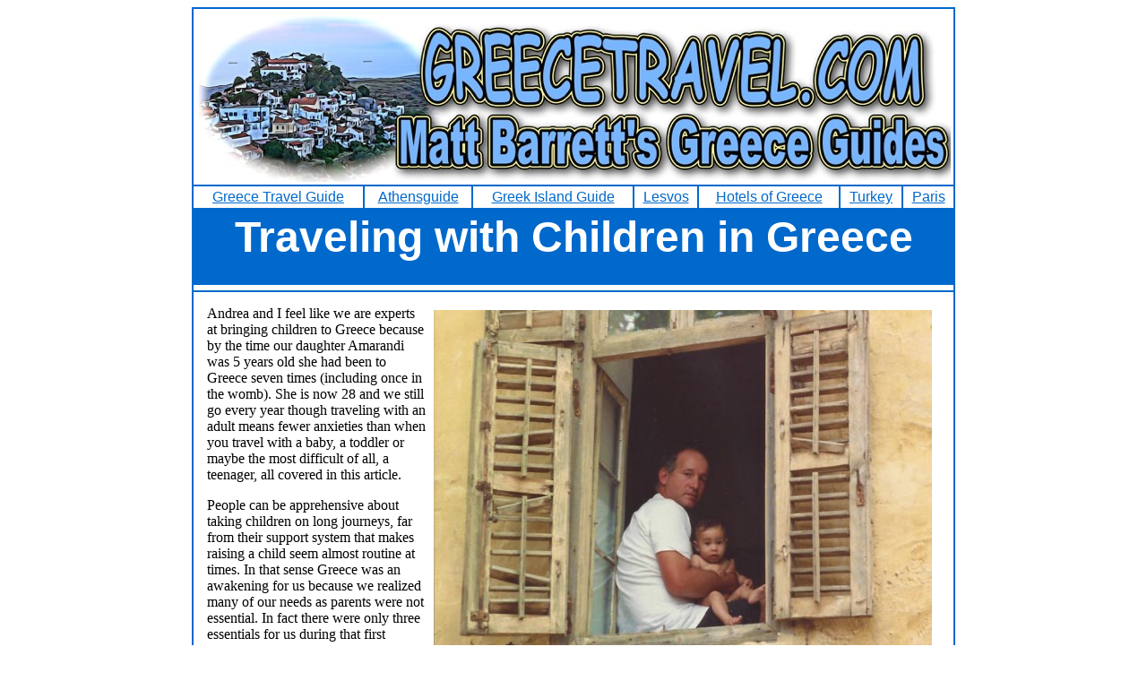

--- FILE ---
content_type: text/html
request_url: https://www.greecetravel.com/kids/index.html
body_size: 22527
content:
<html lang="en-US">
<head>
<meta https-equiv="Content-Type" content="text/html; charset=utf-8"/>
        <title>Greece: Traveling with Children</title>
        <meta name="keywords" content="Greece, travel, children, kids, with children, family hotels, family travel,  traveling with children, travel with babies, Greece with a baby,travel with kids, travel tips, family travel tips, pampers, child friendly, hotels, islands, beaches, family, holidays">
        <meta name="description" content="Andrea and I are experts at bringing children to Greece because by time our daughter was 5 years old she had been to Greece 7 times and by the time she was in her teens too many to count, so read these helpful tips for all ages">
		 <meta property="og:image" content="https://www.greecetravel.com/kids/babyingreece.jpg" />

		<meta name="robots" content="index,follow">

<script> (function(i,s,o,g,r,a,m){i['GoogleAnalyticsObject']=r;i[r]=i[r]||function(){ (i[r].q=i[r].q||[]).push(arguments)},i[r].l=1*new Date();a=s.createElement(o), m=s.getElementsByTagName(o)[0];a.async=1;a.src=g;m.parentNode.insertBefore(a,m) })(window,document,'script','//www.google-analytics.com/analytics.js','ga'); ga('create', 'UA-71144661-1', 'auto');
ga('send', 'pageview'); </script>

</head>
    <body text="black" bgcolor="white" link="#0169CC" alink="red" vlink="purple">
	<div id="fb-root"></div>
<script>(function(d, s, id) {
  var js, fjs = d.getElementsByTagName(s)[0];
  if (d.getElementById(id)) return;
  js = d.createElement(s); js.id = id;
  js.src = "//connect.facebook.net/en_US/all.js#xfbml=1";
  fjs.parentNode.insertBefore(js, fjs);
}(document, 'script', 'facebook-jssdk'));</script>
<table border="1" width="850" align="center" bordercolor="#0169CC" cellpadding="3" cellspacing="0" bordercolordark="white" bordercolorlight="#0169CC">
    <tr>
        <td colspan="7">
            <p align="center"><img src="greecetravel-logo3.jpg" width="842" height="190" border="0" alt="greece travel logo"><font face="Verdana"></font></p>
        </td>
    </tr>
    <tr>
        <td>
            <p align="center"><a href="https://www.greecetravel.com"><font face="Arial">Greece Travel Guide </font></a></p>
        </td>
        <td>
            <p align="center"><a href="https://www.athensguide.com"><font face="Arial">Athensguide</font></a><font face="Verdana"></font></p>
        </td>
        <td>
            <p align="center"><b><font size="1" face="Arial"> </font></b><a href="https://www.greektravel.com/greekislands"><font face="Arial">Greek Island Guide</font></a><font face="Verdana"></font></p>
        </td>
        <td>
            <p align="center"><a href="https://www.lesvos.com"><font face="Arial">Lesvos</font></a><font face="Verdana"></font></p>
        </td>
        <td>
            <p align="center"><a href="https://www.hotelsofgreece.com"><font face="Arial">Hotels of Greece</font></a><font face="Verdana"></font></p>
        </td>
        <td>
            <p align="center"><a href="https://www.greecetravel.com/turkey"><font face="Arial">Turkey</font></a><font face="Verdana"></font></p>
        </td>
        <td>
            <p align="center"><a href="https://www.aparisguide.com"><font face="Arial">Paris</font></a><font face="Arial"><br>
</font><font face="Verdana"></font></p>
        </td>
    </tr>
    <tr>
        <td colspan="7" width="856" bgcolor="#0169CC">
            <h1 align="center">
<font size="7" face="Arial" color="white">Traveling
with Children in Greece</font></h1>
        </td>
    </tr>
    <tr>
        <td width="856" colspan="7" bgcolor="white">
            <p align="center">           
<div class="fb-like" data-href="https://www.greecetravel.com/kids" data-layout="standard" data-action="like" data-show-faces="false" data-share="true"></div></td>
    </tr>
    <tr>
        <td width="856" colspan="7" bgcolor="white">
            <table align="center" border="0" cellpadding="10" width="100%">
                <tr>
                    <td>
                        <p>                                                <b><font face="Verdana"><img align="right" src="babyingreece.jpg" width="556" height="400" border="0" vspace="5" hspace="9" alt="Baby in Greece"></font></b><font face="Verdana">Andrea
                        and I feel like we are experts at bringing
                        children to Greece because by the&nbsp;time our daughter
                        Amarandi was 5 years old she had been to Greece
                        seven times (including once in the womb). She is now 28 and we still go every year though traveling with an adult means fewer anxieties than when you travel with a baby, a toddler or maybe the most difficult of all, a teenager, all covered in this article.&nbsp;</font></p>
                        <p>                                                <font face="Verdana">People
                        can be apprehensive about taking children on long
                        journeys, far from their support system that makes
                        raising a child seem almost routine at times. In
                        that sense Greece was an awakening for us because
                        we realized many of our needs as parents were not
                        essential. In fact there were only three
                        essentials for us during that first summer in Greece with Amarandi: Pampers (which became unnecessary
                        after the first couple trips), our McLaren
                        stroller, (of which my exploits are chronicled
                        in
</font><font face="Verdana">                        </font>
                        <A HREF="https://www.greektravel.com/stroller.html"><font face="Verdana">Strollering
                        Through
                        Athens</font></A><font face="Verdana">)</font><font face="Verdana">
                        , and a baby backpack for going to those places
                        where having wheels are a hindrance. With these three 
            tools and a sense of adventure it does not matter how young your 
            child is. You can have a great trip to Greece.
</font><b><font face="Verdana">&nbsp;</font></b><font face="Verdana"></font></p>
                    </td>
                </tr>
                <tr>
                    <td>
                        <p align="center"><font size="5" face="Verdana" color="#0169CC">From the Flight to the Hotel</font></p>
                        <p><font face="Verdana"><img align="left" src="greece-children030.jpg" width="525" height="400" border="0" vspace="5" hspace="9" alt="Amarandi in Greece">After flying
Air France from NY to Paris 
I was converted. Not that the seats were any more
comfortable, the food was any better or the staff
were any nicer, but for the simple reason that
every seat in economy had a TV. Its true. Mounted
on the seat in front of you is a television with
half a dozen movie channels and various other
programs including a continuous cartoon channel
which kept our daughter occupied every waking hour
of the flight. It was the best flight I have ever
been on with her, in fact there were times I
wished we could have taken that seat with us to
use in Greece. If you are not so lucky as to have
a TV in the seat in front of you then bring plenty
of stuff for your child to do. Coloring books are
essential. Now, many other airlines have these
TV's so ask. If your flight is a Boeing 777 or an
Airbus there is a good chance you will have your
own TV in economy.
Now with mini DVDs and iPods that have video, keeping kids occupied is not as hard as it used to be and you are not at the mercy of whoever chooses the movies they show on the flight. If you are traveling with a newborn and have a bulkhead seat ask the staff if they have a <i>bassinet</i>. Some flights have one that attaches right into the wall. I asked for one once on Olympic and they were not sure what it was and I tried to explain it to the steward and he came back with a cardboard box.</font></p>
                    </td>
                </tr>
                <tr>
                    <td>
                        <p><font face="Verdana"><img align="right" src="greece-children-taxi.jpg" width="350" height="426" border="0" vspace="5" hspace="9" alt="George the Famous Taxi Driver of Greece"></font><font face="Verdana">After a
grueling 10 hour flight from America, the wait at
passport control and the chaos of the baggage
carousel, the last thing in the world we want to
do is deal with standing on line to get a taxi. I
am a firm believer in transfers rather then trying
your luck with the masses outside the terminal.
For </font><font face="Verdana">a few euros more than a street taxi, </font><A HREF="https://www.greecetravel.com/taxi"><font face="Verdana">George Kokkotos, Athens most famous taxi
driver</font></A><font face="Verdana">
</font><font face="Verdana">is there
waiting for us as we walk out the door into the
arrivals terminal. He greets us and insists that
he carry my heaviest bags to his car waiting right
outside the door and we are on our way. Before we
know it we are at our hotel rather then sitting in
another taxi still trying to explain how to get
there. George carries our bags into the lobby and
is gone as quickly as he appeared, having made
this first transition completely painless.
</font></p>
                        <p>                        <font face="Verdana">With the time
change you may completely beat after your long
flight but that does not mean your child will be.
In fact you may take your first walking tour of
the Plaka completely against your will only
because your child will not let you do otherwise.
Don't worry about it. There will be time for
relaxation and if you and your mate can work in
shifts during these first few brutal hours things
will come together smoothly.
</font><font face="Verdana">Otherwise make sure you get a hotel in Athens with
a TV or a baby-sitting service. The great thing
about children is that they can sit for hours
watching cartoons even if they are in Greek and
they can't understand a word.</font></p>
                    </td>
                </tr>
                <tr>
                    <td>
                        <h2 align="center"><font size="5" face="Verdana" color="#0169CC">Traveling with
A Baby in Greece</font></h2>
                    </td>
                </tr>
                <tr>
                    <td>
                        <p>                        <font face="Verdana"><img src="greece-children010.jpg" width="532" height="350" align="LEFT" alt="Greek pampers" border="0" hspace="9" vspace="6">
We
                        brought our pampers with us but realized that a 3
                        month supply leaves no room in our bags for
                        anything else. They are available in what the
                        Greeks call Supermarkets, which are on every
                        island and might be compared to a convenience
                        store packed with everything you would find in a
                        supermarket only fewer and smaller items (though
                        the pampers are normal sized and take up a lot of
                        shelf space). The American made pampers were more
                        expensive than the Greek pampers so to save money
                        we made a switch, only to discover that the Greek
                        version of the miracle adhering strip was not up
                        to the rigors of being attached to an active
                        American child and the pampers would fall off
                        frequently. This was easily remedied by duct tape
                        which may be a little harder to find in Greece but
                        can be brought from America without sacrificing
                        too much luggage space.
</font>                    
</p>
                    </td>
                </tr>
                <tr>
                    <td>
                        <p>
<font face="Verdana"><img align="right" src="baby-in-greece.jpg" width="581" height="400" border="0" vspace="5" hspace="9" alt="Baby on Greek beach">The more time
you spend on the beach the fewer pampers you will
need. That is if you are far from the crowds and
are able to let things fall as they may, as they
say. If you let your child run free and naked by
the sea you won't spend as much money on pampers
and nobody really cares if kids (and in some
places adults) are running around naked. If you
are the type who believes that a child should be
in pampers either to shield them from unscrupulous
eyes or to keep the stuff which the pampers are
meant to contain, contained, you should be aware
that when pampers get wet they expand and get
heavy and the baby falls down a lot.
</font><font face="Verdana">You can bring
cloth diapers if you don't believe in pampers for
ecological reasons or if you are a masochist. Keep
in mind that you will have to wash them in your
hotel sink. Some of the luxury hotels have laundry
service but it is expensive. It would be cheaper
to mail your dirty diapers home and deal with them
later. But that would be pretty disgusting. Anyway the pampers phase is thankfully a short one and before you know it they are asking you to buy them bathing suits and then bikinis.</font></td>
                </tr>
                <tr>
                    <td>
                        <p><font size="5" face="Verdana" color="#0169CC">Car Seats for Babies and Small Children</font><font face="Verdana"></font></p>
                        <p><font face="Verdana">Another important issue is a baby seat for cars. If you are renting a car in Greece ask your car rental agency if they have a baby or child seat. If they do that will save you a lot of trouble bringing one from home and carrying it around with you. What about taxis though? If you get a pre-arranged taxi transfer from the airport with <a href="https://www.greecetravel.com/taxi">George the Famous Taxi Driver</a> or as part of a package through your travel agency
make sure you request one. If you are taking street taxis don't expect them to have one. You will need to bring your own. Try to find one that is light and portable or else one that is part of a stroller and detachable. Mifold makes a booster seat that is portable but for very young children you may want something more substantial. </font></p>
                    </td>
                </tr>
            </table>
            <table align="center" border="0" cellpadding="10" width="100%">
                <tr>
                    <td>
                        <p align="center"><font size="5" face="Verdana" color="#0169CC">What Children think
is Cool in Greece and what you think is cool in Greece may not be the
same thing</font><font face="Verdana"></font></p>
                        <p>
<font face="Verdana"><img src="amarandi-acropolis.jpg" width="400" height="503" align="left" alt="Acropolis" border="0" hspace="9" vspace="4">
As
children get older be prepared for the possibility
that they may not find the beauty of Greece as
stimulating as you do. They may think it's boring
and never be happy until they are in the hotel
room, jumping on the bed. The key is staying in
one place. This sounds strange to us because we
keep things interesting by moving on, visiting the
next island, the next beach and changing our
surroundings. Have you ever noticed how dogs only
notice other dogs. When I am driving in my car
with Byron in the front seat he stares out
the  windshield at the highway. I don't know
if he has any idea what he is looking at or what
is happening or that we are moving. But if he
catches a glimpse of another dog he gets very
excited and jumps up, looking through each window
for the best view until the dog is out of sight
and even then I can tell he is still thinking
about it. Kids are the same way. You can take them
to the rim of the volcano in Santorini and point
to the ships below, the sunset, the other islands
of lava bubbling from the depths and be totally
impressed yourself at the magnificence of the
scene, but if there is another child playing
nearby or listening to the same boring lecture
from his or her parent, that is all your child is
interested in. You can go to the most beautiful
beach in the world with sparkling azure seas and
fish leaping from the sea to greet you, but if
there are no other kids on the beach don't expect
the fascination to last. For all your surroundings
you may as well be taking a 10 hour car trip on
I-95 with your child asking �are we there yet?�
every two minutes. A remote secluded beach is
great for couples with a new born baby but not for
a child who knows what it is like to play with
other kids. The irony is that if you want peace of
mind then go with your kids to the crowded family
beach because without other kids to bounce off of
they will probably torture you. Quiet secluded
paradises are boring to some little people. Same
goes for the Parthenon. In the words of my 6 year
old brother when we came upon the temple of Apollo
in Aegina: &quot;</font><I><font face="Verdana">Oh
no. Not another one of these things.&quot;</font></I><font face="Verdana">
<br>
</font></td>
                </tr>
                <tr>
                    <td>
                        <p align="center">                                                <font face="Verdana" color="teal">  </font><font face="Verdana" color="#0169CC"> </font><font size="5" face="Verdana" color="#0169CC">
Kids on the
Beach in Greece
</font>
                        
                                                <p><font face="Verdana"><img src="greece-children015.jpg" width="400" height="514" align="right" alt="Vathi, Sifnos" border="0" hspace="10" vspace="3">
If you are
traveling with your family then a family beach is
where you want to be. Forget about staying in the
village and taking a bus to the beach. Find a
place where the beach and the village are the same
thing.
</font><font face="Verdana">
<a href="https://www.greektravel.com/sifnos/kamares/index.html">Kamares</a>, Vathi, Faros and Platiyialos in
</font><A HREF="https://www.greektravel.com/sifnos"><font face="Verdana">Sifnos</font></A><font face="Verdana">
are all great. Kamares is a long sandy beach in a large bay and the
sea is generally calm even on windy days. What you want are cafes on the beach,
restaurants on the beach and even rooms or hotels
on the beach. What this means is that even if you
don't feel like being on the beach all day your
child can. You can still be a few feet away from
them, doing your own thing. Most beaches have
beach chairs and umbrellas for rent which seems to
make kids more comfortable, like having a home.
But the most important thing is that both beaches
have other kids.
Other good kid beaches are Agios Giorgios and Agios Prokopios on <a href="https://www.greektravel.com/greekislands/naxos">Naxos</a>, Agios Ioannis Porto on <a href="https://www.greektravel.com/greekislands/tinos">Tinos</a>, Otzias, Galiskari and several others on <a href="https://www.greektravel.com/greekislands/kea">Kea</a>, and just about any beach in the Cyclades Islands that does not face north and is in a cove. <a href="https://www.greektravel.com/greekislands/mykonos">Mykonos</a> has some beaches that fit
that
description but they are usually crowded. Most of the <a href="https://www.greektravel.com/greekislands/santorini">Santorini</a> beaches face open sea. For that reason many people who go there want a hotel with a pool. All the beaches in <a href="https://www.greektravel.com/greekislands/poros">Poros</a> are sheltered and tree shaded though they don't compare to the Cyclades islands beaches. <a href="https://www.greektravel.com/greekislands/hydra">Hydra</a> has some small pebble beaches but you have to walk
a long way or take boats to them. </font></p>
                    </td>
                </tr>
                <tr>
                    <td>
                        <p><font face="Verdana"><img align="left" src="skala-eressos07.jpg" width="533" height="400" border="0" vspace="5" hspace="9" alt="Skala Eressos, Lesvos">When we
stay in <a href="https://www.lesvos.com">Lesvos</a> we have a choice of a few beaches.</font><font face="Verdana"> <a href="https://www.lesvos.com/erressos.html">Skala Eressos</a> (photo), is a mile long beach, a
third of it lined with cafes where young
parents watch their kids play in the sand
and sea a few feet away. We find a spot in the
vicinity of the largest group of kids. Within
minutes our daughter is playing like she has known
them for years, in fact when they leave for lunch
she follows them and we follow her. Getting her
into the car to leave is the only problem. <a href="https://www.lesvos.com/vatera.html">Vatera Beach</a> is
a great place for kids and we stay at the Canadian
owned
<a href="https://www.lesvos.com/aphrodite" target="_self">Aphrodite Hotel</a> not just because it is a
beautiful hotel with a swimming pool, right on the beach, but because
there always seems to be a lot of kids playing
there.
They also have a trampoline which was in use every minute of the day by the children staying at the hotel. Parents were able to relax on the beach or in the cafe-taverna while the kids endlessly jumped.                    Another decent place to stay in Lesvos if you have kids is <a href="https://www.lesvos.com/molyvos.html">Molyvos</a> just because so many people who have kids stay there. The beach nearest the town is a little rocky but gets more sandy as you walk further away. But in terms of having
a very nice sheltered bay with a sandy beach that is shallow and safe for very young children I think the town beach in <a href="https://www.lesvos.com/sigri.html">Sigri</a> is the best choice. And if you have a car there are half a dozen nice beaches within a 5 minute drive of Sigri, as well as a petrified forest.</font></p>
                        <p>                         </p>
                        <p><font face="Verdana">Here's a great beach tip from a reader:<i> Freeze 3/4 bottle of water overnight and take it to the beach, you
get a slow melting cool sip for quite some time. Without the need for
freezer bag etc.... great for when the kids were small and needed a
quick refresh.</i></font></p>
                    </td>
                </tr>
                <tr>
                    <td>
                        <p><font size="5" face="Verdana" color="#0169CC">The Greeks and
Kids</font></p>
                        <p><font face="Verdana"><img src="amarandi-mitso.jpg" width="400" height="451" align="RIGHT" alt="Baby Amarandi and Uncle Mitzo in Lesvos" border="0" hspace="10" vspace="3">
</font><font face="Verdana">Greece
is the land of a million baby-sitters. It's not
like in America where if someone talks to 
your child in the park or the super-market your
first thought may be that he is a pervert or a
kidnapper. The Greeks love children and even the
most grumpy old guy will light up if a child takes
an interest in him. When we put Amarandi in the
backpack she would love it because when we stopped
to wait for the light to change so we could cross
the street there would always be someone next to
us or behind us talking to her, making faces,
smiling at her and making her laugh. Kids
generally attract attention from older people in
Greece and when they are at eye level even more.
Women will pinch her cheeks affectionately and
call her a �<i>koukla</i>� a word meaning doll and one of
the few Greek words she knows. In the tavernas
someone from the next table would adopt her and
she would sit in their lap and they would
entertain each other while we watched with
enjoyment. When she would cry people would come
over and play with her so she would stop. �Don't
cry my little <i>koukla</i>� they would smile and pay
such attention that whatever was bothering her
would be forgotten. Sometimes Greek women would
pick her up and dance with her around the room,
swaying with exaggerated movement until they were
both laughing. This is stuff that if it happened
in the states you might feel nervous about. But in
Greece it is totally innocent and unthreatening and it makes me wonder what is wrong with us? </font></p>
                        <p><font face="Verdana"><img align="left" src="amarandi005.jpg" width="560" height="375" border="0" vspace="5" hspace="9" alt="Amarandi in Lesvos, Greece">How
come we don't enjoy kids the way the Greeks do? Sure we
enjoy our own but can you imagine going up to a
child at the next table who is crying, and trying
to cheer him up? In my country most people's reaction would be �If you
cannot keep your kid quiet can you get him out of
here so I can enjoy my meal?�
</font></p>
                        <p>
<font face="Verdana">Maybe it's the
partitioning of ages in our culture. Old people
don't have that much contact with the young in
America, but in Greece its all one big happy
family. You don't have to worry about your child
bothering the old people at the next table because
it is no bother at all. They take pleasure in your
child in a kind and loving way. Even if they don't
speak your language they will find a way to
entertain with pictures drawn on napkins, folded
figures, or cutting, peeling and feeding them the
same fruit that the child refuses to eat when you
give it to her.<br>
                        </font></td>
                </tr>
                <tr>
                    <td>
                        <p><font size="5" face="Verdana" color="#0169CC">Kids and
Restaurants in Greece</font></p>
                        <p>
<font face="Verdana"><img src="amarandi004.jpg" width="331" height="400" align="right" alt="Amarandi, Greek restaurant" border="0" hspace="10" vspace="3">
</font><font face="Verdana">If you
are traveling with one child or with two that are
not getting along, your method of choosing a 
restaurants should be the same as choosing a
beach. If there are two restaurants and one is a
traditional Greek taverna filled with locals and a
scattering of seasoned, and the other is a Greek
fast food souvlaki joint but full of families and
kids running wild, guess which one you will find
the most peace. The second of course because no
matter how much running around your child does
with the Scandinavian kids from the next table,
and no matter how many times you have to grab her
as she races by chasing someone and tell her to
behave, nothing is as bad as having the only
unhappy child in the quaint traditional Greek
Taverna.  Anyway even in the crappiest fast
food joint you can find something you will enjoy
eating. Have a snack and wait until she runs out
of steam and passes out in the stroller and you
can go to the quiet traditional taverna and eat in
peace. A good thing about Greece is the
restaurants are open late. You just have to
outlast your kids.
</font>
                        <p>
<font face="Verdana">For older kids,
a beach village like <a href="https://www.greektravel.com/sifnos/kamares/index.html">Kamares, Sifnos</a> or <a href="https://www.lesvos.com/erressos.html">Eressos, Lesvos</a>
is great because while you eat a leisurely meal
and then relax and converse with your neighbors or
friends you have made, the kids can run wild with
the children of other travelers or with the
locals. There are really very few dangers. The
same goes for the Plaka in Athens since it is
closed to automobile traffic.
</font><font face="Verdana"><br>
                        </font></td>
                </tr>
                <tr>
                    <td>
                        <p align="center"><font size="5" face="Verdana" color="#0169CC">Food for Kids
who hate Greek food</font></p>
                        <p align="left">                        <font face="Verdana"><img src="amarandi-matt-corn.jpg" width="510" height="350" align="left" alt="Greece, travel with kids" border="0" hspace="9" vspace="4">
</font><font face="Verdana">When all
else fails you can always get eggs. Fried or
scrambled. Omelets with cheese, ham or bacon, or
my favorite, with <i>feta</i>, tomatoes, potatoes and
onions. Breakfast, lunch or dinner. In
restaurants, fast food joints or <i>cafeneons</i>, eggs
can save the day. You can get spaghetti in just
about any restaurant, with meat sauce, tomato
sauce or just cheese. Pizza is available in many
places too. The key is to get them interested in
<i>souvlaki</i> because then life becomes a breeze. You
can sit down to a quiet dinner and send them next
door on their own to buy a souvlaki like it's a
big cultural adventure. When we were kids that's
all we ate. Cheese pies (<i>tiropita</i>) and spinach
pies (<i>spanakopita</i>) are also easy to find and make great snacks. Most bakeries have a pizza of some kind. Sometimes it is long and skinny, like a cheese boat, called <i>perneli</i>, and even though it won't look like a pizza it does taste like one. Sort of. But you may luck out and they will have actual pizza too. There are also people on the street selling corn on the cob, chestnuts, roast nuts and a few other things including fruit.</font></p>
                    </td>
                </tr>
                <tr>
                    <td>
                        <p>                                                <b><font face="Verdana"><img align="right" src="matt-amarandi-top.jpg" width="544" height="400" border="0" vspace="5" hspace="9" alt="Athens, Greece"></font></b><font face="Verdana">Hamburgers are generally awful, not
that there is anything wrong with the meat but
they have not mastered the ketchup thing yet. Of course you can break down and go to McDonalds but if you do then the battle is already lost Instead order <i>beefteki</i> in whatever restaurant you go to. It is like a big bun-less hamburger and almost&nbsp;every restaurant has them. 
<i>Keftedes</i> are little fried meatballs and they are
usually a big hit. Chicken tastes like chicken
anywhere only better and it's the least expensive
meat on the menu. It comes with roast or fried
potatoes. Get them to try the roasted ones first
and if they don't like them switch to fries. 
Greek fried potatoes are amazing. Kids love them and in
many places they are cooked in olive oil so you
can enjoy them too. In places like Lesvos where
fish are cheap you can get <i>marides</i> and <i>gavros</i> which are tiny
deep fried fish that can be eaten whole. My
daughter loves them and yours may too. Kids generally like fried kalamarakia (squid) if you can get them to try them.<br>
</font></p>
                    </td>
                </tr>
                <tr>
                    <td>
                        <p align="center"><font size="5" face="Verdana" color="#0169CC">Reward Systems
for Good Behavior in Greece</font></p>
                        <p><font face="Verdana"><img src="greece-children045.jpg" width="400" height="504" align="right" alt="travel with children" border="0" hspace="10" vspace="4">
In the town
squares and in various locations around Athens are
rides where you put a few euro-cents in the slot
and your child can go around in circles on a
train, ride a lightly bucking bronco or whirl in a
stationary helicopter. Combined with ice-cream
this makes a fulfilling evening activity for a
child. Ice-cream
is a  key ingredient for a successful
vacation. There are several Greek ice-cream
companies and every caf�, restaurant or peripeto
is the representative of one. You will see a
brightly colored freezer box with doors on the top
and large colored posters of each variety,
expertly made to capture the attention of kids
from any country. Names like Status, Boss,
Overdose,  and Choco-magnum  will become
familiar to you as you use them as a reward or a
threat to keep your child behaving or eating what
is on his or her plate. My daughter's favorite variety is
a cup with a hollow bottom that contains a small
toy. Some of the toys she really enjoyed and spent
time playing with them which was really a bonus
for us but sometimes they backfired and we were
forced to spend hours trying to figure out what
they were supposed to do or how to put them
together. Another potential disaster was getting
the same toy she had gotten before and it got to
the point where we were holding our breath while
she opened the secret flap underneath the plastic
container.
</font></p>
</td>
                </tr>
                <tr>
                    <td>
<p>
                                                             
            
                                                <p> </p>
                        <p>
                                     
            
                        <p>
                         <font face="Verdana"></font>
            
            
                                                <p>
                        <font face="Verdana"><img align="left" src="athens-park-ducks.jpg" width="492" height="400" border="0" vspace="5" hspace="9" alt="National Gardens in Athens">An excellent
                        good behavior reward or bad behavior remedy in
                        Athens is the
</font>                        
                        <font face="Verdana"><A HREF="https://www.athensguide.com/gardens.html" target="_self">National Gardens</a>
</font>                        <font face="Verdana">across the street from Syntagma
                        Square on Amalias Avenue. It's a square mile or so of semi tropical
                        plants, trees and flowers and a variety of
                        wildlife which could be described as predominantly
                        winged, feathered and quacking. There is a nice
                        pond full of these creatures and you can bring
                        leftover bread from lunch, or buy some from a
                        woman stationed nearby for your children to feed
                        them. In fact you may be worried that they will
                        eat your children for at times they will disappear
                        from sight as the ducks surround them like they
                        have not eaten in days, but generally they are
                        harmless. Watch out for the geese though. They are
                        bigger, braver and meaner, though thankfully
                        fewer.
There is a small zoo, pitiful by any but Greek standards, with a few goats, more ducks, some parakeets and a few other animals. In fact it is hard to tell which animals were brought here and which just showed up on their own. If you want to go to a real zoo then I recommend the <a href="https://www.athensguide.com/zoo">Attika Zoological Park</a>. It is mostly birds and some reptiles but there are a few surprises and it is a nice way to spend an afternoon or kill time waiting for a flight since it is near the
airport.<br>
 </font></td>
                </tr>
                <tr>
                    <td>
                        <p align="center"><font size="5" face="Verdana" color="#0169CC">The
Stroller: An Essential Tool in Greece
</font></p>
                        <p>
<font face="Verdana"><img align="right" src="greece-children042.jpg" width="497" height="350" border="0" vspace="5" hspace="9" alt="Stroller on the ferry">When Amarandi
outgrew her stroller it was bad news for us. The
stroller was an all purpose vehicle used for
carrying luggage through the airport, from the
ferry boats to the hotel and of course the purpose
for which it was intended, carrying her. But where
it was really missed was in the restaurants at
night when it became a mobile bed that we could
put her in when she fell asleep, or walk her in
until she was asleep and we could continue the
evening indefinitely. Our nights out got much
shorter when she outgrew our faithful McLaren and
we had to take her back to the hotel to put her to
bed because she was getting to heavy to carry. In
fact if they come up with a stroller for wives and
teenagers I will definitely buy one. The entire downtown of Athens is pretty stroller friendly as are pretty much all of the islands. Get a lightweight collapsible type, the lighter the better.   <br>
</font>                        </td>
                </tr>
                <tr>
                    <td>
                        <p align="center"><font size="5" face="Verdana" color="#0169CC">The Backpack</font><font face="Verdana"></font></p>
                        <p><font face="Verdana"><img align="left" src="greece-children029.jpg" width="524" height="400" border="0" vspace="5" hspace="9" alt="Child backpack">After the stroller, the backpack is the best thing ever invented for traveling with children (though some might argue the ipad is but that came much later). We walked all over Athens with Amarandi in her backpack and because her head was practically perched on my shoulder it was almost like having two heads that could talk to each other.
Sometimes when she would get really quiet I had to see whether she was asleep or just totally interested in her surroundings. On the island of Kea, which is known for its ancient footpaths that go all over, we took her on a 3 hour hike to the ancient city of Karthea where few normal adults even go. Sometimes we would put her in the backpack and put our luggage in her stroller if we had to walk a long distance from the ferry to the hotel. Plus some places are just not suitable for a stroller, island villages
with lots of steps for example. So if your child is still light enough for you to carry her on your back I highly recommend bringing a backpack.</font></p>
                    </td>
                </tr>
                <tr>
                    <td>
                        <p align="center"><font size="5" face="Verdana" color="#0169CC">The Best reason to bring a child to Greece</font><font face="Verdana"></font></p>
                        <p>
<font face="Verdana"><img align="right" src="greece-children016.jpg" width="450" height="507" border="0" vspace="5" hspace="9" alt="Vathi, Sifnos, Greece">A holiday with
a baby in Greece gave us ample opportunity to
watch our daughter grow and we were able to play with her much more then we
would have in the states where work, TV, computers
and the day to day maintenance of our lifestyle
leaves a lot less time for child interaction. In
Greece all we had was time, beautiful weather and
a spectacular background where we were able watch
our new child. To her there is no difference
between Greece and a Seven-Eleven, it's all colors
and newness, but to us watching her gave us a
stronger awareness of ourselves as a
family. </font>
<font face="Verdana">Twenty something years later and we are still going back to Greece together every summer even though our little girl is now a college graduate. Every year was a little different and we watched her go from ice-cream and ducks in the park, to boyfriends, trips to the islands on her own (and God knows what kinds of adventures), to being a young woman who enjoys Greece the way we do and will probably bring her own child one day. Even if you don't manage to come to Greece every year I believe
the time or times you do come will be among the best times of your lives. And maybe the lives of your children as well.</font></td>
                </tr>
            </table>
            <table align="center" border="0" cellpadding="10" width="100%">
                <tr>
                    <td>
                        <p align="center"><font size="5" face="Verdana" color="#0169CC">Kid
Friendliest Places in Greece!</font></p>
                        <p>                        <font face="Verdana"><a href="https://www.greektravel.com/sifnos/kamares/index.html"><img align="left" src="kamares-beach05.jpg" width="466" height="350" border="0" vspace="5" hspace="9" alt="Kamares, Sifnos">Kamares, Sifnos</a>
is one of the best beaches for families if not the best. A long
sandy beach in a sheltered bay makes the beach
wave free 99% of the time. The sea is shallow and
there are restaurants and cafes so you can sit in
the shade and watch your children play. The
<a href="https://www.hotelsofgreece.com/cyclades/sifnos/stavros/index.html">Stavros Hotel</a> overlooks the beach and there are
others just a short walk away. If you have teens there 
are a few bars and clubs but they are pretty tame. If you are looking for a beautiful resort hotel with a swimming pool and a large shallow pool for your children check out the <a href="https://www.hotelsofgreece.com/cyclades/sifnos/elies/index.html" target="_self">Elies Resort in Vathi, Sifnos</a>. The rooms are actually set up like small individual village houses so you have plenty of privacy and the beach village of Vathi has no cars! There is
a parking lot at the entrance of the village
and that's as far as you can drive. What could be more safe? <a href="https://www.greecetravel.com/aegean" target="_self">Aegean Thesaurus Travel</a> the local agency in Sifnos has the best rates for this and other hotels and can take a lot of the anxiety out of travel by coordinating your ferries and hotels in Athens and other islands. You can have the best of both worlds since there is a ferry connection between Sifnos and the popular island of <a href="https://www.greektravel.com/greekislands/santorini">Santorini</a>
if you have someone in the family that is determined to go there too. For more information about Sifnos see my </font><a href="https://www.greektravel.com/sifnos"><font face="Verdana">Sifnos website.</font></a></p>
                    </td>
                </tr>
                <tr>
                    <td>
                        <p>
<font face="Verdana"><A HREF="https://www.lesvos.com/vatera.html" target="_self"><img align="right" src="vatera-beach-lesvos.jpg" width="466" height="350" border="0" vspace="5" hspace="9" alt="Vatera Beach, Lesvos">Vatera Beach</a>
</font><font face="Verdana">on the island of <a href="https://www.lesvos.com">Lesvos</a> is
7km long, much of it undeveloped but the main area has sunbeds, umbrellas, cafes, fish tavernas and lots of children in the summer. The <a href="https://www.hotelsofgreece.com/northaegean/lesvos/aphrodite/index.html">Hotel Aphrodite Beach</a> is a great hotel for
families. It is right on the beach, has its own
taverna and there are lots of kids including the
children of the Canadian owners. It also has a trampoline which will keep kids occupied for hours while you sit in the restaurant, eating dinner, drinking wine and watching them bounce. To make it even more enticing for families they put in a beautiful fresh water pool where for some reason most of the children want to be. The whole area is flat and the hotel has bicycles for their guests and there is a river full of turtles that you can feed your leftover bread to and watch them go crazy for it. There are
some great restaurants nearby and hot springs too. </font></p>
                    </td>
                </tr>
                <tr>
                    <td>
                        <p><font face="Verdana"><img align="left" src="sigri-lesvos.jpg" width="466" height="350" border="0" vspace="5" hspace="9" alt="Sigri, Lesvos">The village of <a href="https://www.lesvos.com/sigri.html">Sigri</a> in Lesvos is way off the beaten path but has a beautiful sheltered beach with shallow water that is perfect for children right behind the town. There is a restaurant right on the beach and two or three restaurants and cafes that overlook the beach. Very safe area since it is literally
at the end of the road in Lesvos. There are also several other very nice beaches, some within easy walking distance and others a five minute drive. But most families stick to the town beach. Hotels and rooms are cheap and it rarely gets too hot since Sigri gets the northern exposure. <a href="https://www.hotelsofgreece.com/northaegean/lesvos/sigrion-villas/index.html" target="_self">Sigrion
Villas</a> is owned by a very friendly Greek-American family from Natches Mississippi, has a pool, and is inexpensive. Other child friendly options on Lesvos are <a href="https://www.lesvos.com/erressos.html">Skala Eressos</a>, <a href="https://www.lesvos.com/molyvos.html">Molyvos</a> and <a href="https://www.lesvos.com/petra.html">Petra</a> which are all towns right on the sea with nice beaches, good restaurants and plenty of children. But if you want a cheap holiday Sigri is your best bet. Some people
are nervous about the refugee situation on Lesvos but the beach towns that don't face the coast of Turkey rarely see a refugee.</font></p>
                    </td>
                </tr>
                <tr>
                    <td>
                        <p><font face="Verdana"><img align="right" src="TINOS.jpg" width="486" height="350" border="0" vspace="5" hspace="9" alt="Tinos, Greece">On the island of </font><a href="https://www.greektravel.com/greekislands/naxos"><font face="Verdana">Naxos</font></a><font face="Verdana"> the southwest side of the island which faces Paros is a line of beaches that are sheltered from the north wind and are lined with hotels, cafes, restaurants and shops. The beaches are among the best in Greece with
soft
white sand and the sea the color of Indian turquoise jewelry. Stay in Agios Prokopios, Agia Anna, Plaka or Agios Giorgios if you want to be close enough to visit the town of Naxos. </font><a href="https://www.greektravel.com/greekislands/paros"><font face="Verdana">Paros</font></a><font face="Verdana"> also has some sheltered kid friendly beaches and both islands are fun to explore if you have a rental car. Most beaches that face the north will have waves on windy days which is why the most popular Greek island
beaches face south. In </font><a href="https://www.greektravel.com/greekislands/tinos"><font face="Verdana">Tinos</font></a><font face="Verdana"> (photo) stay in Agios Ioannis at the Porto Rafael Hotel which has a large garden and overlooks a sheltered bay. In </font><a href="https://www.greektravel.com/greekislands/syros"><font face="Verdana">Syros</font></a><font face="Verdana"> I suggest Kini which is a small beach village on the west side of the island. But I spent my first summer in Greece at the Hotel Hermes
in the city of Hermoupolis. There is a stone beach behind the hotel. </font><a href="https://www.greektravel.com/greekislands/milos"><font face="Verdana">Milos</font></a><font face="Verdana"> and </font><a href="https://www.greektravel.com/greekislands/serifos"><font face="Verdana">Serifos</font></a><font face="Verdana"> have dozens of beautiful child friendly beaches between them and if you go to these islands you will meet parents who like you are looking for a more traditional Greece than what you will find
on Mykonos and Santorini. </font></p>
                    </td>
                </tr>
                <tr>
                    <td>
                        <p><font face="Verdana"><a href="https://www.greektravel.com/greekislands/santorini"><img align="left" src="greece-children040.jpg" width="570" height="400" border="0" vspace="5" hspace="9" alt="Perissa Beach, Santorini">Santorini</a> is                        the most popular island these days and everyone
wants to stay in a white hotel on the cliffs.
This may be impractical if you have small children. But there are
plenty of places by the beach and some in town
that are not perched precariously on the 1000 foot
cliffs. Any Travel agent will know which hotels
are kid friendly.</font><font face="Verdana"> The <a href="https://www.hotelsofgreece.com/cyclades/santorini/aqua-vatos-hotel">Hotel Aquavatos</a> has gotten very high ratings as a beautiful kid-friendly hotel in tripadvisor. It is located in the beach town of Kamari, has a big pool and is a friendly family-run place and should not cost you an arm and a leg as many of the hotels in Thira and the caldera-view locations. But in general if you stay in Perissa (photo) or Kamari you can walk to the beach
and there will be a lot of other kids around. But keep in mind that black sand is hot. In <a href="https://www.greektravel.com/greekislands/mykonos">Mykonos</a> the beach at Platiyialos is considered the most kid friendly. Not that other beaches are not kid friendly but you may not want your children watching college age students doing the things that your child will want to do when he or she gets to be that age. But despite Mykonos having the reputation of being a decadent party island it is still fun for
families too. Chances are you will be in bed before the partying begins anyway. You should probably make sure your hotel is not anywhere near a bar or disco for that reason. If your child is of stroller age stay in Mykonos town and you can walk to the closest beaches. My suggestion is to book your hotel with a <a href="https://www.athensguide.com/agency.html">Greek Travel Agent</a> who knows the island or use my <a href="https://www.greecetravel.com/create-an-itinerary">Create-an-Itinerary-form</a> and check
the box that says '<i>happy family</i>'.</font></p>
                    </td>
                </tr>
                <tr>
                    <td><font face="Verdana"><img align="right" src="greece-children036.jpg" width="546" height="350" border="0" vspace="5" hspace="9" alt="Ioulida, Kea">The island of </font><a href="https://www.greektravel.com/greekislands/kea"><font face="Verdana">Kea</font></a><font face="Verdana"> which is a half hour drive and a one hour ferry trip from Venizelos International Airport in Athens has a number of features that make it a great place for families with children. There are perhaps a dozen beautiful
beaches
in sheltered coves. Otzia&nbsp;is the only one that faces north but is so sheltered that even when the sea is rough the eastern end of the beach is still calm. There are a number of hotels/rooms and two very good tavernas, one right on the beach. Two other beaches are in the port, and the rest you will want to rent a car to reach. The hilltop village of Ioulida has no automobile traffic and the main square and small streets are full of children in the summer. The island of </font><a href="https://www.greektravel.com/greekislands/poros"><font
face="Verdana">Poros</font></a><font face="Verdana"> has several sheltered beaches though not of the quality of the beaches in the Cyclades. </font><a href="https://www.greektravel.com/greekislands/hydra"><font face="Verdana">Hydra</font></a><font face="Verdana"> and </font><a href="https://www.greektravel.com/greekislands/spetses"><font face="Verdana">Spetses</font></a><font face="Verdana">, which also have no cars each have a few small pebble beaches that can be reached on foot or with small boats that run
every twenty minutes or so.</font></td>
                </tr>
                <tr>
                    <td>
                        <p><font face="Verdana"><img align="left" src="nafplio251.jpg" width="466" height="350" border="0" vspace="5" hspace="9" alt="Nafplion Ice Cream Gelato">There are plenty of other child friendly beach towns on other islands like </font><a href="https://www.greecetravel.com/crete"><font face="Verdana">Crete</font></a><font face="Verdana">, </font><a href="https://www.greecetravel.com/rhodes"><font face="Verdana">Rhodes</font></a><font face="Verdana">, </font><a href="https://www.greektravel.com/greekislands/kefalonia/index.htm"><font
face="Verdana">Kefalonia</font></a><font face="Verdana">, </font><a href="https://www.greektravel.com/greekislands/zakynthos/index.htm"><font face="Verdana">Zakynthos</font></a><font face="Verdana">, </font><a href="https://www.greecetravel.com/corfu/"><font face="Verdana">Corfu</font></a><font face="Verdana"> and other larger Greek islands but you need to do some research so you don't find yourself in a city environment far from the nearest nice beach. You can click on any of the island links and get
a pretty good idea of where you should stay and if there are hotels on the beach chances are there will be families with children staying in them. In the Peloponessos the old town of </font><a href="https://www.greecetravel.com/nafplio/"><font face="Verdana">Nafplion</font></a><font face="Verdana"> is a great place to stay in a very safe fairytale like environment, mostly closed to automobile traffic, with lots of small shops, cafes and restaurants and probably has more ice-cream-gelato shops than anywhere
in Greece(photo). There is a town beach that is a twenty minute walk to get to and there are several nice sandy beaches within twenty minutes drive. If you want to stay right on the beach the resort town of </font><a href="https://www.greecetravel.com/peloponessos/tolo/index.htm"><font face="Verdana">Tolon</font></a><font face="Verdana"> has hotels and restaurants right on the sea. And it is located in the most historically and archaeologically rich area of Greece.</font></p>
                    </td>
                </tr>
                <tr>
                    <td>
                        <p>                        <font face="Verdana"><img align="right" src="greece-children044.jpg" width="380" height="350" border="0" vspace="5" hspace="9" alt="Mykonos Hotel">There are many
hotels in Greece that are geared towards families. They have
children's pools, activities and even
baby-sitters. Keep in mind that at certain ages the hotel will be your child's favorite place. Our daughter did not have much use for ancient Greek ruins and long car rides to see them and even some beaches she was not enthused about unless there were a lot of other kids there. But once we got to the hotel she was happy, jumping on the bed, plating with the TV, and if there was a pool, that was paradise. So even if you are on a budget my advice to you is find the hotel that your child will be most happy
in because that is the one you will be most happy in too. You can find them on <a href="https://www.booking.com/country/gr.html?aid=338958" target="_self">Booking.com's Greece Page</a> by using the search options. But the best
way is by working directly with a Greek travel
agency that knows the hotels and has experience
booking families and can find you exactly what you
need on the island you want to visit. Contact </font><A
			HREF="https://www.fantasytravelofgreece.com"><font face="Verdana">Fantasy Travel</font></a><font face="Verdana"> or </font><A HREF="https://www.greecetravel.com/dolphinhellas"><font face="Verdana">Dolphin Hellas Travel</font></a><font face="Verdana">.</font></p>
                    </td>
                </tr>
                <tr>
                    <td>
                        <p align="center">                         <font size="5" face="Verdana" color="#0169CC">Staying with Kids in Athens</font></p>
                        <p>                         <font face="Verdana"><img align="left" src="58plaka.jpg" width="466" height="350" border="0" vspace="5" hspace="9" alt="The Plaka">There are                         small hotels in The Plaka and now that many other                         streets in downtown Athens have been converted to                         pedestrian walkways it is a lot easier to be in a safe environment. Finding a hotel with rooms that have 4 beds though is not that easy. Most
hotels have doubles and triples (which means 2 and 3 beds). The <a href="https://www.hotelsofgreece.com/athens/attalos" target="_self">Hotel Attalos</a> only has a couple rooms for four so if you need one book early. They also have free wireless, a computer room with free computers, and you can walk to all the archaeological sites, restaurants, shops, cafes, museums and it is on the metro line, all of which are important factors when you are traveling with kids of any age. Some hotels have suites which are
really 2 separate rooms with a common door. Most any hotel in downtown Athens will have you within a block or two of a park or pedestrian street. The <a href="https://www.hotelsofgreece.com/athens/grandebretagne/">Grande Bretagne</a>, <a href="https://www.booking.com/hotel/gr/kinggeorgeiipalace.en-us.html?aid=338953">King George</a> and the <a href="https://www.booking.com/hotel/gr/njvathensplaza.html?aid=338953">Plaza Hotel</a> are right on <a href="https://www.athensguide.com/syntagma.html">Syntagma Square</a>
and thus connected though you have to cross a busy street to get to it. The </font><a href="https://www.booking.com/hotel/gr/electrahotelathens.html?aid=338953" target="target=_blank"><font face="Verdana">Hotel Electra</font></a><font face="Verdana"> is on traffic free <a href="https://www.athensguide.com/ermou/index.htm">Ermou Street</a> and the </font><a href="https://www.booking.com/hotel/gr/athens-cypria.html?aid=338953" target="target=_blank"><font face="Verdana">Athens Cypria</font></a><font face="Verdana">
is
within half a block on a smaller pedestrian street. Nearby are the <a href="https://www.booking.com/hotel/gr/athens-diamond-plus.en-us.html?aid=338953">Hotel Athens Diamond Plus </a>and the <a href="https://www.booking.com/hotel/gr/athens-status-suites.en-us.html?aid=338953">Athens Status Suites</a>.</font></p>
                    </td>
                </tr>
                <tr>
                    <td>
                        <p><font face="Verdana"><img align="right" src="koukaki.jpg" width="466" height="350" border="0" vspace="5" hspace="9" alt="Koukaki, Athens"> In <a href="https://www.athensguide.com/makrianni-koukaki/index.htm">Makrianni</a> the <a href="https://www.booking.com/hotel/gr/hera.en-us.html?aid=338953">Hotel Hera</a>, the <a href="https://www.booking.com/hotel/gr/athenswas.en-us.html?aid=338953">Athens Was Hotel</a>, <a href="https://www.booking.com/hotel/gr/parthenon.en-us.html?aid=338953">Parthenon
Hotel</a>, <a href="https://www.booking.com/hotel/gr/athens-backpackers-and-studios.en-us.html?aid=338953">Athens Studios</a> and the <a href="https://www.booking.com/hotel/gr/herodion.en-us.html?aid=338953">Herodion Hotel</a> are all on or within half a block of a pedestrian street that will connect you to the network. In </font><a href="https://www.athensguide.com/the-plaka/index.html"><font face="Verdana">The </font><font face="Verdana">Plaka</font></a><font face="Verdana"> you can stay at the <a href="https://www.booking.com/hotel/gr/electrapalacehotelathens.en-us.html?aid=338953">Electra
Palace</a>, <a href="https://www.booking.com/hotel/gr/adonis-athens.en-us.html?aid=338953">Hotel Adonis</a>, <a href="https://www.booking.com/hotel/gr/adams-athens.en-us.html?aid=338953">Hotel Adams</a>, <a href="https://www.booking.com/hotel/gr/adrian.en-us.html?aid=338953">Hotel Adrian</a>, <a href="https://www.booking.com/hotel/gr/phaedra-athens.en-us.html?aid=338953">Hotel Phaedra</a> and <a href="https://www.booking.com/hotel/gr/nefeli-athens.en-us.html?aid=338953">Hotel Nefeli</a> and never see a car traveling
at more than 5mph. In <a href="https://www.athensguide.com/monastiraki.html">Monastiraki</a> the <a href="https://www.booking.com/hotel/gr/360-degrees-rooms-and-apartments.en-us.html?aid=338953">360 Hotel Apartments</a> and the </font><a href="https://www.booking.com/hotel/gr/a-for-athens.en-us.html?aid=338953" target="target=_blank"><font face="Verdana">A is for Athens</font></a><font face="Verdana"> are right on the square. For backpackers the </font><a href="https://www.booking.com/hotel/gr/athenstyle.html?aid=338953"
target="target=_blank"><font face="Verdana">Athens Style Hotel</font></a><font face="Verdana"> is on Ag Theklas street in the automobile free neighborhood of <a href="https://www.athensguide.com/psiri.html">Psiri</a>. The </font><a href="https://www.hotelsofgreece.com/athens/attalos/index.html" target="target=_blank"><font face="Verdana">Hotel
Attalos</font></a><font face="Verdana"> is also in Psiri and a block from Aeolou Street and the </font><a href="https://www.booking.com/hotel/gr/tempi.html?aid=338953" target="target=_blank"><font face="Verdana">Hotel Tempi</font></a><font face="Verdana"> and the </font><a href="https://www.booking.com/hotel/gr/emporikon-athens.en-us.html?aid=338953"><font face="Verdana">Emporikon Athens Hotel</font></a><font face="Verdana"> are both on Platia Irini Square. In <a href="https://www.athensguide.com/thission/index.html">Thission</a>
the </font><a href="https://www.booking.com/hotel/gr/phidias-athens.en-us.html?aid=338953" target="target=_blank"><font face="Verdana">Phidias Hotel</font></a><font face="Verdana"> is right on Apostolos Pavlou Street 250 metres
from the Acropolis and the </font><a href="https://www.booking.com/hotel/gr/acropolis-view.en-us.html?aid=338953" target="target=_blank"><font face="Verdana">Hotel Acropolis View</font></a><font face="Verdana"> is just across from Filopapou Hill on a small pedestrian steet. See
</font><font face="Verdana"><a href="https://www.athensguide.com/hotels.html" target="_self">my Athens Hotel Guide</a> which will tell you the best areas to stay in.</font></p>
                    </td>
                </tr>
                <tr>
                    <td>
                        <p align="center"><font size="5" face="Verdana" color="#0169CC">Epilogue: Teens</font><font face="Verdana"></font></p>
                        <p><font face="Verdana"><img align="left" src="amarandi.jpg" width="400" height="533" border="0" vspace="5" hspace="9" alt="Amarandi in Greece">How happy your pre-teens and teens are in Greece will depend somewhat on your relationship with them. If they are at that phase where they act like they hate you and get mad at you for anything you say then the best thing is for you to do what you want to do and if they don't like it, well too bad. But as harsh as that sounds, chances are that
the only thing that will make them happy is being around other kids their age and any of the above information about where to go should apply to families with kids of all ages. However the older they are the less happy they will be in quiet beach towns so if you want them to enjoy themselves as much as you, or maybe more, then go to </font><a href="https://www.greektravel.com/greekislands/mykonos"><font face="Verdana">Mykonos</font></a><font face="Verdana">, <a href="https://www.greektravel.com/greekislands/santorini">Santorini</a>,
<a href="https://www.greektravel.com/greekislands/paros">Paros</a>, <a href="https://www.greektravel.com/greekislands/naxos">Naxos</a>, and stay within walking distance to the main towns. That means stay in Mykonos town, Oia, Fira or Imerovigli in Santorini, Agios Giorgos in Naxos, Parikia or Naoussa in Paros, <a href="https://www.greecetravel.com/crete/chania">Chania, Crete</a>, the City of <a href="https://www.greecetravel.com/rhodes/">Rhodes</a> or Hermoupolis in <a href="https://www.greektravel.com/greekislands/syros">Syros</a>.
They will probably love <a href="https://www.greecetravel.com/nafplio">Nafplion</a> and Kamares, <a href="https://www.greektravel.com/sifnos">Sifnos</a> too. Be careful though. My daughter disappeared for an hour and came back with a nose ring on Syros and a few days later got her lip pierced on Mykonos. Or maybe it was the other way around. Anyway she did NOT get a tattoo in Greece which is good because the tattoo art there is not as good as you will find elsewhere. Also drinking laws are not really enforced.
That means your teen can order drinks in cafes, bars and clubs. But at least you don't have to worry about them driving drunk (unless you allow them to rent a motorbike). As for them drinking wine with you at dinner, nobody will ever ask you how old your child is if they see them drinking with you. We had a couple hellish years when our daughter was between 13 and 15 but she became more reasonable by 16 and actually enjoyed hanging out with us and letting is pay for her meals before going out with her friends
and staying out all night. In Greece it is very common in the summer on the islands for teens to go to the clubs and stay out all night, watch the sunrise and then get fresh hot bread or cheese-pies from the bakery before coming home and sleeping most of the day. If you can accept that your child is probably having a lot more fun than you are and that if you have instilled in them some common sense, there are not that many bad things that can happen to them. It is a lot safer than the USA at least.</font></p>
                    </td>
                </tr>
                <tr>
                    <td>
                        <p align="center">                        <font size="5" face="Verdana" color="#0169CC">Greece4kids.com</font></p>
                        <p>                        <font face="Verdana"><img align="right" src="greece-kids08.jpg" width="400" height="400" border="0" vspace="5" hspace="9" alt="Sifnos, Greece">Want a kids
perspective to traveling in Greece? Take a look at
Amarandi's website:</font><a href="https://www.greece4kids.com"><font face="Verdana">Greece 4
Kids</font></a><font face="Verdana">. She is the adorable small child shown in all the photos on this page. She is also the beautiful young woman shown with a glass of wine in the section on teens just above.</font></p>
                        <p>                        <font face="Verdana">See also </font><a href="pregnancy.htm"><font face="Verdana">Traveling in Greece While Pregnant</font></a><font face="Verdana">.</font></p>
                        <p align="center"><font size="6" face="Verdana" color="#0169CC">Athens for Kids!</font></p>
                        <p><a href="https://athensforkids.com" target="_blank"><font face="Verdana">ATHENS FOR KIDS</font></a><font face="Verdana"> is&nbsp;a group of Athenians that love their city and especially children. Some of us are also parents, play-therapists, actors, archaeologists, tour guides and artists. What better&nbsp;way to discover the&nbsp;magical city of Athens&nbsp;than playing with your children in the historical neighborhoods and gardens. Their tours are&nbsp;designed for children ages 4-10 by the best experienced team. Let your children play and make memories that will stay FOREVER.</font></p>
                        <p><a href="https://athensforkids.com" target="_blank"><font face="Verdana">ATHENS FOR KIDS</font></a><font face="Verdana"> &nbsp;is the the best way for a child to learn about the culture of a city and its history in a play-FULL way! </font><a href="https://athensforkids.com" target="_blank"><font face="Verdana">See their&nbsp;website</font></a></p>
                    </td>
                </tr>
                <tr>
                    <td>
                        <P align="center"><font size="5" face="Verdana" color="#0169CC">Helpful Books</font></P>
                        <P class=MsoNormal><font face="Arial"><img align="left" src="acropolis.jpg" width="162" height="211" border="0" vspace="5" hspace="5">What if there was a guide to the Acropolis of Athens, specifically written for children of the upper elementary grades? There is. Now you can prepare your children for their trip to the Acropolis of Athens, before you get there. Give them a copy of <b>Let�s go to the Acropolis</b>, the only workbook guide available in the English language. Let�s go
to the Acropolis
is a quick guide that answers many questions, and gives meaning to the site. Here the kids can read all they need to know about the myths and history of the Acropolis. </font><SPAN 
style="FONT-SIZE: 13pt; FONT-FAMILY: Verdana; language: EN"><font face="Arial"> </font></SPAN></P>
                        <P class=MsoNormal><SPAN 
style="FONT-SIZE: 12pt; FONT-STYLE: italic; FONT-FAMILY: Verdana; language: EN"><font face="Arial">�This short guide for children, written by Aliki Ammerman, is a must for families or teachers who want to visit the Acropolis. It�s packed with historical information and includes more than 18 activities to hold any child�s interest during his visit. A time line, Who�s Who, and bibliography complete the book. We used this guide as a textbook for our fieldtrip to the Acropolis for many years. Our students learned
the basic facts, and enjoyed the activities. We became scholars and not just �tourists.� This revised edition continues to be child-friendly, comfortable and accessible.� </font></SPAN><SPAN 
style="FONT-WEIGHT: bold; FONT-SIZE: 10pt; FONT-FAMILY: Verdana; language: EN"><font face="Arial">Cheryl Makris, former fifth grade teacher, American Community Schools of Athens, Greece.</font></SPAN></P>
                        <P class=MsoNormal><font face="Verdana">For ordering as an E-book go to <a href="https://www.nostosbooks.com" target="_blank">www.nostosbooks.com </a></font> <font face="Verdana"> </font><font face="Verdana"></font></P>
                    </td>
                </tr>
                <tr>
                    <td>
                        <p><b><font size="4" face="Verdana">Fotinoula and the Christmas Goblin</font></b><font face="Verdana"> <i>by </i>R.G. Fraser-Green</font></p>
                        <p><b><font size="4" face="Verdana"><img align="right" src="fotinoula.jpg" width="200" height="297" border="0" vspace="5" hspace="9"></font></b><font face="Verdana">Step into a dark and deliciously disturbing Christmas tale... </font></p>
                        <p><font face="Verdana">&quot;<i>Never forget how devious a Kallikantzaros can be. It will try to snatch Mirtoula. It will keep trying until it has her. And if it succeeds you�ll never see your sister again</i>.&quot; </font></p>
                        <p><font face="Verdana">11-year old Fotinoula doesn�t believe her grandfather when he warns her about the Christmas goblins. After all, the Kallikantzaroi were just an old Greek myth. Creatures with blood-red eyes didn�t really climb up from the underworld during the Twelve Days of Christmas to steal little children, and certainly not in a busy city like Athens. But Fotinoula soon discovers that some folktales have more truth to them than others. With her father away at sea and only an old book for guidance, she must summon up all her courage and problem-solving skills to save her little sister from one of these hideous creatures. In the process she comes to realise just how much her sister means to her. A thrilling battle of wits between girl and goblin in snow covered Athens, this touching story will delight fans of Neil Gaiman�s Coraline and Tracey Baptiste�s The Jumbies. Greek customs, music, food and history are woven together to bring alive a fascinating culture and a rather creepy festive folktale. A great Christmas gift for 9-12 year olds or any lover of a scary story with heart. </font><a href="https://www.amazon.com/dp/1527268152?tag=smarturl-20&linkCode=ogi&th=1&psc=1" target="_blank"><font face="Verdana">Buy on Amazon</font></a></p>
                    </td>
                </tr>
            </table>
        </td>
    </tr>
    <tr>
        <td width="856" colspan="7" bgcolor="white">
            <p><font face="Verdana">Join </font><a href="https://www.facebook.com/groups/greecetravel/" target='"target=_blank" '><font face="Verdana">Matt Barrett's Greece Travel Guides Group</font></a><font face="Verdana"> on Facebook for comments, photos and other fun stuff. If you enjoy this website please share it with your friends on Facebook. If you are appreciative of all the free information you get on my websites you can </font><a href="https://www.paypal.me/mattbarrett1245"
target="_blank"><font face="Verdana">send a donation through Paypal</font></a><font face="Verdana"> Or you can use Venmo at </font><a href="https://www.venmo.com/Matt-Barrett-Greece" target="_blank"><font face="Verdana">venmo.com/Matt-Barrett-Greece</font></a></p>
        </td>
    </tr>
    <tr>
        <td width="856" colspan="7" bgcolor="white"> 
<div class="fb-like" data-href="https://www.greecetravel.com/kids" data-layout="standard" data-action="like" data-show-faces="false" data-share="true"></div></td>
    </tr>
    <tr>
        <td width="856" colspan="7" bgcolor="white">
            <table border="1" width="99%" bordercolor="#0066FF" bordercolordark="#0066FF" bordercolorlight="#0066CC" align="center" cellpadding="7">
                <tr>
                    <td>
                        <p align="center"><a href="https://www.greecetravel.com/greek-islands" target="_self"><img src="banner-greekislands3.jpg" width="728" height="90" border="0"></a></p>
                    </td>
                </tr>
                <tr>
                    <td>
                        <p align="center"><a href="https://www.greecetravel.com/taxi" target='"target=_blank" '><img src="TAXI5.jpg" width="360" height="72" border="0" hspace="2">
</a>   <a href="https://www.athens-limo.com" target='"target=_blank" '><img src="athens_limo.gif" width="392" height="72" border="0"></a></p>
                    </td>
                </tr>
                <tr>
                    <td>
                        <p><font size="5" face="Verdana" color="#0169CC">Help Support Matt's Greece Travel Guides </font><font size="2" face="Verdana"><b><br>
</b></font><font face="Verdana">Do you enjoy using my site? Have you found it entertaining as well as useful? If so please show your appreciation by booking hotels through the travel agencies and the links found on my </font><a href="https://www.athensguide.com/agency.html" target="_self"><font face="Verdana">Travel Agents Page</font></a><font face="Verdana">. The small commission I make on the bookings enable me to keep working and in most cases you won't find them any cheaper by searching elsewhere. You can also book at </font><a href="https://www.booking.com/country/gr.html?aid=314342" target="_self"><font face="Verdana">Booking.com's
Greece Page</font></a><font face="Verdana"> and they give me a small percentage on each booking.</font></p>
                    </td>
                </tr>
            </table>
        </td>
    </tr>
</table>
        <table align="center" border="0" cellpadding="10">
    <tr>
        <td>

            <p align="center"><a href="https://www.greektravel.com"><font face="Verdana"><img src="greektravel.gif" width="334" height="67" align="BOTTOM" border="2">
                        </font></a><font face="Verdana"></font></p>
        </td>
                <td>
                    <p align="center">
                        
                        <a href="https://www.athensguide.com"><font face="Verdana"><img src="aguidebanner.jpg" width="298" height="78" align="BOTTOM" border="2">
                        </font></a><font face="Verdana"></font></td>
    </tr>
        </table>
        <p>
            <FONT face="Arial Narrow"> </FONT>
    </body>
</html>



--- FILE ---
content_type: text/plain
request_url: https://www.google-analytics.com/j/collect?v=1&_v=j102&a=637807106&t=pageview&_s=1&dl=https%3A%2F%2Fwww.greecetravel.com%2Fkids%2Findex.html&ul=en-us%40posix&dt=Greece%3A%20Traveling%20with%20Children&sr=1280x720&vp=1280x720&_u=IEBAAEABAAAAACAAI~&jid=1213770049&gjid=1597205346&cid=1639745950.1768681807&tid=UA-71144661-1&_gid=1189519202.1768681807&_r=1&_slc=1&z=186993980
body_size: -451
content:
2,cG-6V93M3B0KB